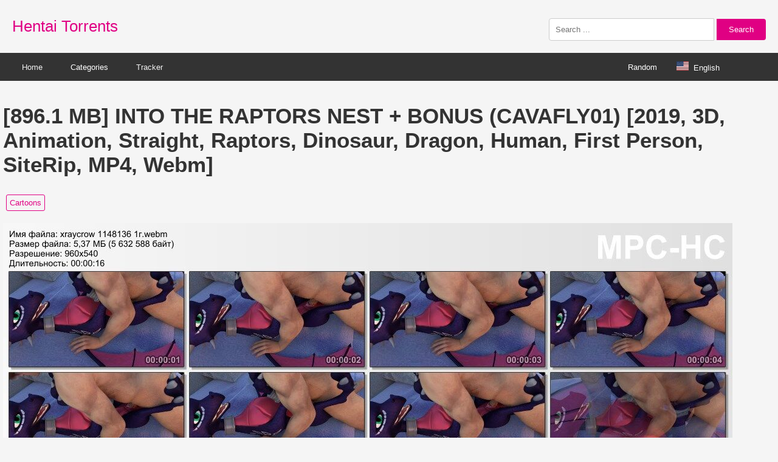

--- FILE ---
content_type: text/html; charset=UTF-8
request_url: http://www.hentaitorrents.com/896-1-mb-into-the-raptors-nest-bonus-cavafly01-2019-3d-animation-straight-raptors-dinosaur-dragon-human-first-person-siterip-mp4-webm.html
body_size: 4075
content:
<!DOCTYPE html>
<html lang="en">
<head>
    <meta charset="UTF-8">
    <meta name="viewport" content="width=device-width, initial-scale=1.0">
    <title>[896.1 MB] INTO THE RAPTORS NEST + BONUS (CAVAFLY01) [2019, 3D, Animation, Straight, Raptors, Dinosaur, Dragon, Human, First Person, SiteRip, MP4, Webm] | Free Hentai Porn Torrent</title>
<meta name="description" content="Download the free [896.1 MB] INTO THE RAPTORS NEST + BONUS (CAVAFLY01) [2019, 3D, Animation, Straight, Raptors, Dinosaur, Dragon, Human, First Person, SiteRip, MP4, Webm]  hentai pron torrent andCartoons porn tracker.">
    <link rel="stylesheet" href="https://www.hentaitorrents.com/img/photo.css"> 
</head>
<body>
<div class="header">
    <a href="https://www.hentaitorrents.com/" class="logo">Hentai Torrents</a>
    <div class="search-box">
        <form method="GET" action="https://www.hentaitorrents.com/s.php" target="_blank">
           <input type="text" id="searchInput" name="search" placeholder="Search ..." style="width: 250px;">

            <button type="submit">Search</button>
        </form>
    </div>
</div>
 <div class="navbar-container">
    <div class="navbar">
        <div class="navbar-left">
            <a href="https://www.hentaitorrents.com/" target="_blank">Home</a>
            <div class="dropdown">
                <button class="dropbtn">Categories</button>
                <div class="dropdown-content">
<a href="https://www.hentaitorrents.com/catalog/Cartoons" target=_blank">Cartoons</a>
<a href="https://www.hentaitorrents.com/catalog/Comics Artwork" target=_blank">Comics Artwork</a>
<a href="https://www.hentaitorrents.com/catalog/In Progress and Demo Games" target=_blank">In Progress and Demo Games</a>
<a href="https://www.hentaitorrents.com/catalog/Games main subsection" target=_blank">Games main subsection</a>
<a href="https://www.hentaitorrents.com/catalog/Games Role-playing" target=_blank">Games Role-playing</a>
<a href="https://www.hentaitorrents.com/catalog/Visual Novels Games" target=_blank">Visual Novels Games</a>
<a href="https://www.hentaitorrents.com/catalog/Animation Software" target=_blank">Animation Software</a>
<a href="https://www.hentaitorrents.com/catalog/Hentai DVD HD" target=_blank">Hentai DVD HD</a>
<a href="https://www.hentaitorrents.com/catalog/Manga Hentai" target=_blank">Manga Hentai</a>
<a href="https://www.hentaitorrents.com/catalog/Artwork HCG Hentai" target=_blank">Artwork HCG Hentai </a>
<a href="https://www.hentaitorrents.com/catalog/2D video Hentai" target=_blank">2D video Hentai</a>
<a href="https://www.hentaitorrents.com/catalog/3D video Hentai" target=_blank">3D video Hentai</a>
<a href="https://www.hentaitorrents.com/catalog/Main Subsection Hentai" target=_blank">Main Subsection Hentai</a>


                </div>
            </div>
			<a href="https://www.pornxlab.com/page/tracker.html" target="_blank">Tracker</a>
        </div>
         <div class="navbar-right">
              <a href="https://www.hentaitorrents.com/random.php" id="random-button" class="random-button">Random</a>
            <div class="lang-container">
                <span class="dropdown__trigger" style="color: white;"><img class="flag-icon" src="https://www.hentaitorrents.com/img/flag/us.svg" height="20px" alt="English">English</span>
                <div class="dropdown__block">
                    <a class="alt-lang-item" href="https://www.hentaitorrents.com/es/" data-lang="es"><img class="flag-icon" src="https://www.hentaitorrents.com/img/flag/es.svg" height="20px" alt="Español">Español</a>
                    <a class="alt-lang-item" href="https://www.hentaitorrents.com/de/" data-lang="de"><img class="flag-icon" src="https://www.hentaitorrents.com/img/flag/de.svg" height="20px" alt="Deutsch">Deutsch</a>
                    <a class="alt-lang-item" href="https://www.hentaitorrents.com/fr/" data-lang="fr"><img class="flag-icon" src="https://www.hentaitorrents.com/img/flag/fr.svg" height="20px" alt="Français">Français</a>
                    <a class="alt-lang-item" href="https://www.hentaitorrents.com/pt/" data-lang="pt"><img class="flag-icon" src="https://www.hentaitorrents.com/img/flag/pt.svg" height="20px" alt="Português">Português</a>
                   <a class="alt-lang-item" href="https://www.hentaitorrents.com/ru/" data-lang="ru"><img class="flag-icon" src="https://www.hentaitorrents.com/img/flag/ru.svg" height="20px" alt="Русский">Русский</a>
                    <a class="alt-lang-item" href="https://www.hentaitorrents.com/jp/" data-lang="jp"><img class="flag-icon" src="https://www.hentaitorrents.com/img/flag/jp.svg" height="20px" alt="日本語">日本語</a>           
                </div>
            </div>
        </div>
    </div>
</div>
<div class="container">
<h1 style="font-size: 35px;">[896.1 MB] INTO THE RAPTORS NEST + BONUS (CAVAFLY01) [2019, 3D, Animation, Straight, Raptors, Dinosaur, Dragon, Human, First Person, SiteRip, MP4, Webm]</h1><div class="categories"><a href="https://www.hentaitorrents.com/catalog/Cartoons" target="_blank">Cartoons</a> </div><img src="https://h.hentaitorrents.com/pic/202102/08/2503598d.jpg" alt="[896.1 MB] INTO THE RAPTORS NEST + BONUS (CAVAFLY01) [2019, 3D, Animation, Straight, Raptors, Dinosaur, Dragon, Human, First Person, SiteRip, MP4, Webm]"><img src="https://h.hentaitorrents.com/pic/202102/08/2503598.jpg" alt="[896.1 MB] INTO THE RAPTORS NEST + BONUS (CAVAFLY01) [2019, 3D, Animation, Straight, Raptors, Dinosaur, Dragon, Human, First Person, SiteRip, MP4, Webm]"><img src="https://h.hentaitorrents.com/pic/202102/08/2503598a.jpg" alt="[896.1 MB] INTO THE RAPTORS NEST + BONUS (CAVAFLY01) [2019, 3D, Animation, Straight, Raptors, Dinosaur, Dragon, Human, First Person, SiteRip, MP4, Webm]"><img src="https://h.hentaitorrents.com/pic/202102/08/2503598e.jpg" alt="[896.1 MB] INTO THE RAPTORS NEST + BONUS (CAVAFLY01) [2019, 3D, Animation, Straight, Raptors, Dinosaur, Dragon, Human, First Person, SiteRip, MP4, Webm]"><div class="article-content">INTO THE RAPTORS NEST + BONUS <br> Year of Publication: 2019 <br> Genre: 3D, Animation, Straight, Raptors, Dinosaur, Dragon, Human, First Person, SiteRip <br> Duration: 00:05:35 <br> Description : Sexual intercourse with first-person rapers. There are also "Bonus" - there are little things: the first person from a woman, from the operator and all together. One new partner in the form of a dragon from the video game. <br> In general, it was supposed to be a mini-siterip on clearance with an emphasis on one file, but I all jumped from one design to another (one of two), I decided to stop on it. <br> Extras. Information: <br> File name: Author, ID (link), age of file from 01/25/19. <br> Using ID: Enter "ID: ***" in the search bar. <br> Video format: MP4  Video: Mpeg4 Video 1920x1080 25FPS 15835KBPS [V: MPEG4 Simple PROFILE, YUV420P, 1920x1080, 15835 KB / S] <br> Audio: AAC 44100Hz STEREO 128KBPS [A: SoundHandler (AAC LC, 44100 Hz, Stereo, 128 kb / s)]<br></div><div class="download-container" style="margin-top: 20px;"><a href="/dl.php?t=10404" class="download-button" target="_blank" rel="nofollow" style="display: inline-block; padding: 10px 20px; background-color: #e00083; color: #fff; text-decoration: none; border-radius: 5px;">Download Torrent</a></div>
<div class="related-articles" style="margin-top: 50px;"> 
    <div style="display: flex; align-items: center;"> 
        <div style="border-left: 6px solid #e00083; padding-left: 5px; height: 100%;"> 
            <h2 style="margin-top: auto; margin-bottom: auto; margin-left: 10px; font-size: 30px;">Related Torrents</h2>
        </div>
    </div>
</div>

<div class="image-container">
<div class="image-wrapper"><a href="https://www.hentaitorrents.com/479-2-mb-schitman-0-01-deys-studio-uncen-2020-rpg-adv-rus-eng.html" target="_blank"><img src="https://www.hentaitorrents.com/mini/202409/2635974-400.jpg" alt="[479.2 MB] Schitman [0.01] (Deys-Studio) [UNCEN] [2020, RPG, ADV] [RUS + ENG]"><div class="overlay">[479.2 MB] Schitman [0.01] (Deys-Studio) [UNCEN] [2020, RPG, ADV] [RUS + ENG]</div></a></div><div class="image-wrapper"><a href="https://www.hentaitorrents.com/295-8-mb-super-sonico-forevassault-transmissions-infinite-humiliation-translation-studio-74-cen-2012-animation-virgin-rape-x-ray-stretching-anal-gangbang-slavery-bukkake-j.html" target="_blank"><img src="https://www.hentaitorrents.com/mini/202409/1511118-400.jpg" alt="[295.8 MB] [Super Sonico] Forevassault -transmissions- / Infinite humiliation - Translation - (Studio-74) [Cen] [2012, Animation, Virgin, Rape, X-Ray, Stretching, Anal, Gangbang, Slavery, Bukkake] [ jap]"><div class="overlay">[295.8 MB] [Super Sonico] Forevassault -transmissions- / Infinite humiliation - Translation - (Studio-74) [Cen] [2012, Animation, Virgin, Rape, X-Ray, Stretching, Anal, Gangbang, Slavery, Bukkake] [ jap]</div></a></div><div class="image-wrapper"><a href="https://www.hentaitorrents.com/626-8-mb-sperm-bank-reservation-xalas-studios-2015-3dcg-straight-anal-blowjob-titjob-footjob-big-tits-big-ass-futanari-web-dl-720p-eng.html" target="_blank"><img src="https://www.hentaitorrents.com/mini/202409/2131528-400.jpg" alt="[626.8 MB] Sperm Bank Reservation (Xalas Studios) [2015, 3DCG, Straight, Anal, Blowjob, Titjob, Footjob, Big Tits, Big Ass, Futanari, Web-DL, 720p] [ENG]"><div class="overlay">[626.8 MB] Sperm Bank Reservation (Xalas Studios) [2015, 3DCG, Straight, Anal, Blowjob, Titjob, Footjob, Big Tits, Big Ass, Futanari, Web-DL, 720p] [ENG]</div></a></div><div class="image-wrapper"><a href="https://www.hentaitorrents.com/809-5-mb-girls-leader-lyricas-prostitution-management-note-1-05-reessentiment-cen-2020-jrpg-female-heroine-mistress-big-tits-dfc-virgin-corruption-harassment-rape-consensual-pros.html" target="_blank"><img src="https://www.hentaitorrents.com/mini/202409/2680076e-400.jpg" alt="[809.5 MB] Girl&#039;s Leader Lyrica&#039;s Prostitution Management Note [1.05] (Reessentiment) [Cen] [2020, JRPG, Female Heroine, Mistress, Big Tits, DFC, Virgin, Corruption, Harassment, Rape, Consensual, Prostitution, Group, Creampie, Pregnant, Birth] [jap]"><div class="overlay">[809.5 MB] Girl&#039;s Leader Lyrica&#039;s Prostitution Management Note [1.05] (Reessentiment) [Cen] [2020, JRPG, Female Heroine, Mistress, Big Tits, DFC, Virgin, Corruption, Harassment, Rape, Consensual, Prostitution, Group, Creampie, Pregnant, Birth] [jap]</div></a></div><div class="image-wrapper"><a href="https://www.hentaitorrents.com/144-8-mb-ra-she-to-ikenie-no-mura-rasche-and-sacrificial-village-1-0-puraskazetto-ptcen-2020-jrpg-adv-straight-oral-titsjob-jap.html" target="_blank"><img src="https://www.hentaitorrents.com/mini/202409/2660242a-400.jpg" alt="[144.8 MB] Rā She to Ikenie No Mura / Rasche and Sacrificial Village [1.0] (PuraSkazetto) [PTCEN] [2020, JRPG, ADV, Straight, Oral, TitsJob] [jap]"><div class="overlay">[144.8 MB] Rā She to Ikenie No Mura / Rasche and Sacrificial Village [1.0] (PuraSkazetto) [PTCEN] [2020, JRPG, ADV, Straight, Oral, TitsJob] [jap]</div></a></div><div class="image-wrapper"><a href="https://www.hentaitorrents.com/98-7-mb-art-harukawa-namio-harukawa-namio-uncen-bdsm-bondage-office-lady-torture-softcore-jpg.html" target="_blank"><img src="https://www.hentaitorrents.com/mini/202409/1393625-400.jpg" alt="[98.7 MB] [ART] Harukawa Namio / Harukawa Namio [UNCEN] [BDSM, Bondage, Office Lady, Torture, Softcore] [jpg]"><div class="overlay">[98.7 MB] [ART] Harukawa Namio / Harukawa Namio [UNCEN] [BDSM, Bondage, Office Lady, Torture, Softcore] [jpg]</div></a></div></div>
</div>

<script
  async="async"
  data-cfasync="false"
  src="https://orientalknitotherwise.com/84e87c71cb2322ae5a115971692bee2e/invoke.js"
></script>
<div id="container-84e87c71cb2322ae5a115971692bee2e"></div>

<script
  type="text/javascript"
  src='//orientalknitotherwise.com/fZWNePL/GJRnurPWzoDfw1A/oqN6y0GL2If7O/QVc203xZgt3/sncM4st/8WEgPEjKs8eTlU8EqS/pSFnJ62LDn67DsK63TLG/u_gW6s2zUPeTOx/9s-uu/hyF7VvHfNdVlNB-'
></script>

<script
  type="text/javascript"
  src="https://orientalknitotherwise.com/97/f6/03/97f6030885fef059ea909a058fd28be1.js"
></script>
<script async src="https://www.googletagmanager.com/gtag/js?id=G-LHXRNEWX8S"></script>
<script>
  window.dataLayer = window.dataLayer || [];
  function gtag(){dataLayer.push(arguments);}
  gtag('js', new Date());

  gtag('config', 'G-LHXRNEWX8S');
</script>
<div class="footer">
    <a rel="nofollow" href="https://www.hentaitorrents.com/page/contact-us.html">Contact</a>
    <a rel="nofollow" href="https://www.hentaitorrents.com/page/tos.html">T&amp;C</a>
    <a rel="nofollow" href="https://www.hentaitorrents.com/page/privacy.html">Privacy Policy</a>
    <a rel="nofollow" href="https://www.hentaitorrents.com/page/2257.html">2257</a>
    <a rel="nofollow" href="https://www.hentaitorrents.com/page/dmca.html">DMCA</a>
</div>
<script defer src="https://static.cloudflareinsights.com/beacon.min.js/vcd15cbe7772f49c399c6a5babf22c1241717689176015" integrity="sha512-ZpsOmlRQV6y907TI0dKBHq9Md29nnaEIPlkf84rnaERnq6zvWvPUqr2ft8M1aS28oN72PdrCzSjY4U6VaAw1EQ==" data-cf-beacon='{"version":"2024.11.0","token":"143841e7b08342fe911b24422b6131ff","r":1,"server_timing":{"name":{"cfCacheStatus":true,"cfEdge":true,"cfExtPri":true,"cfL4":true,"cfOrigin":true,"cfSpeedBrain":true},"location_startswith":null}}' crossorigin="anonymous"></script>
</body>
</html>
